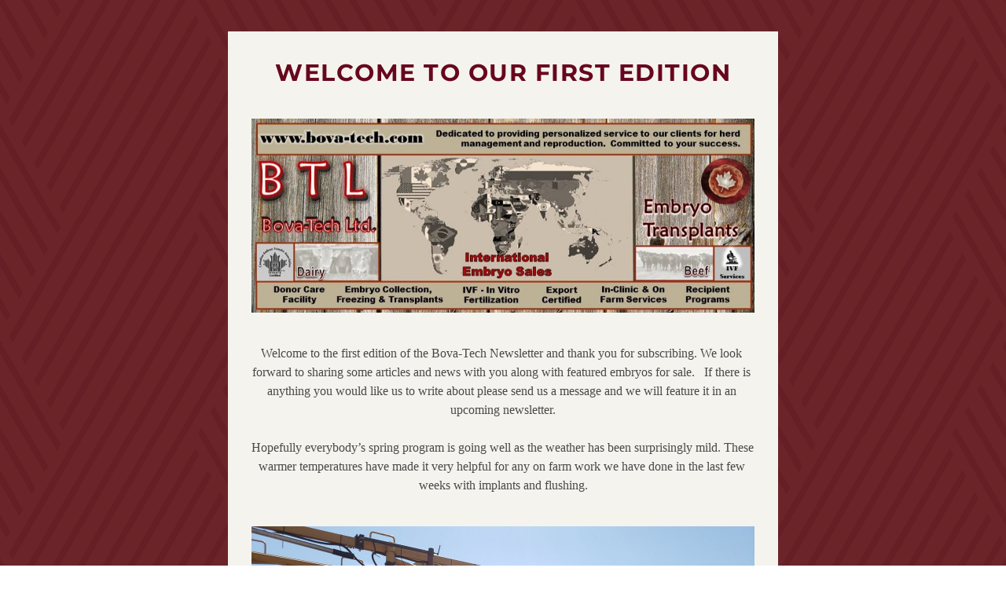

--- FILE ---
content_type: text/html;charset=utf-8
request_url: https://shoutout.wix.com/so/98NaoEVTL?languageTag=en
body_size: 11292
content:
<!DOCTYPE html>
<html lang="en">
  <head>
    <meta charset="utf-8" />
    <title>1st Edition of the BTL Newsletter!</title>
    <meta name="robots" content="noindex" />
    <meta name="viewport" content="width=device-width" />
    <meta http-equiv="X-UA-Compatible" content="IE=edge" />
        <!--facebook meta-tags block-->
<meta property="og:type" content="article" />
<meta property="og:url" content="https://shoutout.wix.com/so/98NaoEVTL?languageTag=en" />
<meta ng-non-bindable property="og:title" content="WELCOME TO OUR FIRST EDITION" />
<meta ng-non-bindable property="og:description" content="Welcome to the first edition of the Bova-Tech Newsletter and thank you for subscribing. We look forward to sharing some articles and news with you along with featured embryos for sale. If there is anything you would like us to write about please send us a message and we will feature it in an upcoming newsletter. Hopefully everybody&rsquo;s spring program is going well as the weather has been surprisingly mild. These warmer temperatures have made it very helpful for any on farm work we have done in the last few weeks with implants and flushing." />
<meta property="og:image" content="https://static.wixstatic.com/media/e4a300_f6d04539f82f4ada98b12766c3437e84~mv2.jpg/v1/fit/w_700,h_2000,al_c,q_85/image.jpg" />
<meta property="og:image:url" content="https://static.wixstatic.com/media/e4a300_f6d04539f82f4ada98b12766c3437e84~mv2.jpg/v1/fit/w_700,h_2000,al_c,q_85/image.jpg" />
<!--end of facebook meta-tags block-->
<!--twitter meta-tags block-->
<meta name="twitter:card" value="summary_large_image" />
<meta name="twitter:url" content="https://shoutout.wix.com/so/98NaoEVTL?languageTag=en" />
<meta ng-non-bindable name="twitter:title" content="WELCOME TO OUR FIRST EDITION" />
<meta ng-non-bindable name="twitter:description" content="Welcome to the first edition of the Bova-Tech Newsletter and thank you for subscribing. We look forward to sharing some articles and news with you along with featured embryos for sale. If there is anything you would like us to write about please send us a message and we will feature it in an upcoming newsletter. Hopefully everybody&rsquo;s spring program is going well as the weather has been surprisingly mild. These warmer temperatures have made it very helpful for any on farm work we have done in the last few weeks with implants and flushing." />
<meta name="twitter:image" content="https://static.wixstatic.com/media/e4a300_f6d04539f82f4ada98b12766c3437e84~mv2.jpg/v1/fit/w_700,h_2000,al_c,q_85/image.jpg" />
<!--end of twitter meta-tags block-->
    <link href="https://static.parastorage.com/services/third-party/fonts/Helvetica/fontFace.css" rel="stylesheet" crossorigin="anonymous" referrerpolicy="no-referrer" />
    <link href="https://static.parastorage.com/unpkg/@wix/wix-fonts@1.11.0/madefor.min.css" rel="stylesheet" crossorigin="anonymous" referrerpolicy="no-referrer" />
    <link href="//static.parastorage.com/services/wix-emails-viewer/1.1550.0/app.min.css" rel="stylesheet" crossorigin="anonymous" referrerpolicy="no-referrer" />
    <script>
      var __CONFIG__ = {
        experiments: {"specs.so.public.makeVideoPlayerAccessible":"true","specs.so.lp.SSM":"true","specs.so.public.FixButtonTabSelection":"true","specs.so.lp.SoNewAdContent":"true","specs.so.lp.EmptyFooterSupport":"true","specs.so.lp.UseTrackedUrlsInFooter":"true","specs.so.lp.SoNewLogo":"true"},
        userId: 'e4a3006f-7beb-4885-bec1-e5947eb465b5',
        clientId: '',
        messageId: 'ff294ad9-2568-40f3-9928-6cca783dbf98',
        metaSiteId: '42473c14-2b75-49d5-a47c-51a858717f1a',
        userPackage: {"features":{"RemoveWixBranding":false},"isTopTierPackage":false},
        siteUrl: 'https://www.bova-tech.com/',
        verticalConfigShowAscendAd: true,
        locale: 'en',
        environment: '' || 'production',
        customFonts: null,
      };
    </script>
    <script src="https://static.parastorage.com/unpkg/@sentry/browser@5.30.0/build/bundle.min.js" crossorigin="anonymous" referrerpolicy="no-referrer"></script>
    <script src="//static.parastorage.com/services/wix-emails-viewer/1.1550.0/app-sentry.bundle.min.js" crossorigin="anonymous" referrerpolicy="no-referrer"></script>
    <script src="https://static.parastorage.com/unpkg/react@16.14.0/umd/react.production.min.js" crossorigin="anonymous" referrerpolicy="no-referrer"></script>
    <script src="https://static.parastorage.com/unpkg/react-dom@16.14.0/umd/react-dom.production.min.js" crossorigin="anonymous" referrerpolicy="no-referrer"></script>
    <script src="https://static.parastorage.com/unpkg/lodash@4.17.4/lodash.min.js" crossorigin="anonymous" referrerpolicy="no-referrer"></script>
    <script src="https://static.parastorage.com/unpkg/@wix/video-gallery-sdk@1.0.536/dist/statics/video-gallery-sdk.bundle.min.js" crossorigin="anonymous" referrerpolicy="no-referrer"></script>
    <script src="https://static.parastorage.com/unpkg/@wix/wixmg-player@2.0.233/dist/statics/wixmg-player.bundle.min.js" crossorigin="anonymous" referrerpolicy="no-referrer"></script>
  </head>
  <body>
    <div id="root"></div>
    <script>
      var __CAMPAIGN__ = {"messageId":"ff294ad9-2568-40f3-9928-6cca783dbf98","instanceId":"2406a145-d8f9-4091-a5e2-0831d20f0828","data":{"subject":"1st Edition of the BTL Newsletter!","preheader":"","image":"https:\/\/static.wixstatic.com\/media\/e4a300_f6d04539f82f4ada98b12766c3437e84%7Emv2.jpg","composerData":"{\"skin\":{\"name\":\"natural\"},\"background\":{\"type\":\"hybrid\",\"data\":{\"color\":{\"value\":\"#682025\"},\"image\":{\"url\":\"\/\/static.wixstatic.com\/media\/a306cb_70e05a6e075c41cfb18b99d015d0b1a3.png\"}}},\"templateId\":\"36db3de9-bf0a-4960-f1cb-4e7ab06c826f\",\"styles\":{\"css\":{\"so-global-p1\":{\"color\":\"#494947\",\"fontFamily\":\"georgia,serif\",\"lineHeight\":\"1.5\",\"fontSize\":\"16px\",\"fontWeight\":\"\"},\"so-global-region-text-mix\":{\"marginTop\":\"\",\"marginLeft\":\"\",\"paddingRight\":\"\",\"paddingTop\":\"\",\"marginBottom\":\"\",\"paddingBottom\":\"\",\"marginRight\":\"\",\"paddingLeft\":\"\"},\"so-global-error\":{\"color\":\"#d6453d\",\"fontFamily\":\"\",\"lineHeight\":\"\",\"fontSize\":\"\",\"fontWeight\":\"\"},\"so-global-region\":{\"marginTop\":\"\",\"marginLeft\":\"\",\"paddingRight\":\"30px\",\"borderWidth\":\"0px\",\"paddingTop\":\"20px\",\"paddingBottom\":\"20px\",\"marginRight\":\"\",\"paddingLeft\":\"30px\",\"borderColor\":\"transparent\"},\"so-global-region-text\":{},\"so-global-footer-text\":{\"color\":\"#030303\",\"fontFamily\":\"helvetica,sans-serif\",\"lineHeight\":\"1.5\",\"fontSize\":\"13px\",\"fontWeight\":\"\"},\"so-global-image-mix\":{\"boxShadow\":\"\",\"borderWidth\":\"4px\",\"borderRadius\":0,\"borderStyle\":\"solid\",\"borderColor\":\"#ffffff\"},\"so-global-h1\":{\"color\":\"#9db946\",\"fontFamily\":\"georgia,serif\",\"lineHeight\":\"1.5\",\"fontSize\":\"46px\",\"fontWeight\":\"bold\"},\"so-global-text\":{\"textAlign\":\"center\"},\"so-global-region-mix-left\":{\"paddingRight\":\"18px\"},\"so-global-title\":{\"textTransform\":\"none\",\"fontStyle\":\"\",\"color\":\"#9db946\",\"textAlign\":\"center\",\"fontFamily\":\"montserrat,sans-serif\",\"letterSpacing\":\"1.5px\",\"lineHeight\":\"1.2\",\"fontSize\":\"40px\"},\"so-global-background-image\":{\"opacity\":1,\"backgroundSize\":\"\",\"backgroundPosition\":\"center top\"},\"so-global-text-mix\":{\"textAlign\":\"center\"},\"so-global-divider2\":{\"fill\":\"#9db946\",\"stroke\":\"#000000\",\"strokeWidth\":0},\"so-global-region-title\":{\"paddingTop\":\"\",\"paddingLeft\":\"\",\"paddingRight\":\"\",\"paddingBottom\":\"\"},\"so-global-region-mix-separator\":{\"marginBottom\":\"32px\"},\"so-global-divider\":{\"fill\":\"#b8b3a6\",\"stroke\":\"#000000\",\"strokeWidth\":0},\"so-global-body\":{\"backgroundColor\":\"rgba(245,243,238,1)\",\"marginTop\":\"0px\",\"marginLeft\":\"\",\"boxShadow\":\"\",\"paddingRight\":\"\",\"borderWidth\":\"0px\",\"borderRadius\":\"2px\",\"paddingTop\":\"15px\",\"marginBottom\":\"\",\"borderStyle\":\"\",\"paddingBottom\":\"20px\",\"marginRight\":\"\",\"opacity\":1,\"maxWidth\":\"700px\",\"paddingLeft\":\"\",\"borderColor\":\"\"},\"so-global-footer-icon\":{\"fill\":\"#494947\"},\"so-global-region-footer\":{},\"so-global-region-image\":{\"marginLeft\":\"\",\"marginRight\":\"\",\"paddingRight\":\"\",\"paddingLeft\":\"\"},\"so-global-text a\":{\"color\":\"#109FFF\",\"textDecoration\":\"none\"},\"so-global-h3\":{\"color\":\"#494947\",\"fontFamily\":\"georgia,serif\",\"lineHeight\":\"1.5\",\"fontSize\":\"20px\",\"fontWeight\":\"\"},\"so-global-a1\":{\"textDecoration\":\"underline\",\"color\":\"#9db946\",\"fontFamily\":\"georgia,serif\",\"lineHeight\":\"1.5\",\"fontSize\":\"14px\",\"fontWeight\":\"\"},\"so-global-region-logo-strip\":{},\"so-global-region-logo-content\":{\"paddingTop\":\"10px\",\"paddingBottom\":\"10px\",\"paddingLeft\":\"\",\"paddingRight\":\"\"},\"so-global-b2\":{\"backgroundColor\":\"rgba(73,73,71,1)\",\"borderWidth\":0,\"borderRadius\":0,\"color\":\"#ffffff\",\"fontFamily\":\"helvetica,sans-serif\",\"minWidth\":\"\",\"borderStyle\":\"\",\"fontSize\":\"14px\",\"fontWeight\":\"\",\"maxWidth\":\"\",\"borderColor\":\"\"},\"so-global-b1\":{\"backgroundColor\":\"rgba(157,185,70,1)\",\"paddingRight\":\"30px\",\"borderWidth\":\"0px\",\"borderRadius\":\"100px\",\"color\":\"#ffffff\",\"paddingTop\":\"10px\",\"fontFamily\":\"helvetica,sans-serif\",\"minWidth\":\"140px\",\"borderStyle\":\"solid\",\"paddingBottom\":\"10px\",\"fontSize\":\"18px\",\"fontWeight\":\"\",\"maxWidth\":\"300px\",\"paddingLeft\":\"30px\",\"borderColor\":\"#9db946\"},\"so-global-region-button\":{},\"so-global-region-mix\":{},\"so-global-region-logo\":{},\"so-global-image\":{\"boxShadow\":\"\",\"borderWidth\":\"4px\",\"borderRadius\":0,\"borderStyle\":\"solid\",\"borderColor\":\"#ffffff\"},\"so-global-p2\":{\"color\":\"#494947\",\"fontFamily\":\"georgia,serif\",\"lineHeight\":\"1.5\",\"fontSize\":\"14px\",\"fontWeight\":\"\"},\"so-global-region-music\":{},\"so-global-region-divider--decorator\":{\"paddingTop\":\"0px\",\"paddingBottom\":\"0px\",\"paddingLeft\":\"\",\"paddingRight\":\"\"},\"so-global-footer-separator\":{\"borderColor\":\"#b8b3a6\"},\"so-global-region-divider--normal\":{\"paddingTop\":\"0px\",\"paddingBottom\":\"0px\",\"paddingLeft\":\"\",\"paddingRight\":\"\"},\"so-global-region-mix-right\":{\"paddingLeft\":\"18px\"},\"so-global-background-color\":{\"backgroundColor\":\"rgba(255,255,255,1)\"},\"so-global-h2\":{\"color\":\"#9db946\",\"fontFamily\":\"georgia,serif\",\"lineHeight\":\"1.5\",\"fontSize\":\"30px\",\"fontWeight\":\"bold\"},\"so-global-rsvp-response\":{\"backgroundColor\":\"rgba(255,255,255,1)\",\"paddingRight\":\"\",\"paddingTop\":\"\",\"paddingBottom\":\"\",\"paddingLeft\":\"\"},\"so-global-html-background-image\":{\"backgroundRepeat\":\"repeat\"},\"so-global-b1-mix\":{\"backgroundColor\":\"rgba(157,185,70,1)\",\"paddingRight\":\"30px\",\"borderWidth\":\"0px\",\"borderRadius\":\"100px\",\"color\":\"#ffffff\",\"paddingTop\":\"10px\",\"fontFamily\":\"helvetica,sans-serif\",\"minWidth\":\"140px\",\"borderStyle\":\"solid\",\"paddingBottom\":\"10px\",\"fontSize\":\"18px\",\"fontWeight\":\"\",\"maxWidth\":\"280px\",\"paddingLeft\":\"30px\",\"borderColor\":\"#9db946\"},\"so-global-text-mix a\":{\"color\":\"#109FFF\",\"textDecoration\":\"none\"}},\"settings\":{\"image\":{\"url\":\"\/\/static.wixstatic.com\/media\/a306cb_791d79e06a8245a6b619bb09fb9bd45d~mv2.jpg\"},\"defaultMusicPlayerTheme\":\"light\",\"defaultDecoratorName\":\"divider8\",\"isRtl\":false,\"defaultDividerName\":\"divider1\",\"colors\":[\"#ffffff\",\"#f5f3ee\",\"#494947\",\"#9db946\",\"#b8b3a6\"],\"logo\":{\"backgroundColor\":\"#ffffff\",\"image\":{\"url\":\"a306cb_cfd657b56a7f472b8cff1b0e2c0373a3~mv2.png\"},\"imageSize\":\"medium\",\"textAlign\":\"center\",\"backgroundSize\":\"strip\",\"opacity\":100},\"backgrounds\":[],\"defaultBackground\":\"\",\"defaultBoxShadow\":\"\"}},\"regions\":[{\"type\":\"text\",\"regionId\":\"db892d72-d492-4cc4-4417-6b79efa7ac39\",\"data\":{\"html\":\"\<p style=\\\"font-size:30px\\\"\>\<span style=\\\"font-size:30px\\\"\>\<span style=\\\"color:#67071d\\\"\>\<span style=\\\"font-weight:bold\\\"\>WELCOME TO OUR FIRST EDITION\<\/span\>\<\/span\>\<\/span\>\<\/p\>\",\"systemFontsOnly\":false},\"fixed\":true,\"trackedLinkToRegion\":\"https:\/\/bova-tech.com\/so\/98NaoEVTL\/c?w=m7GDc-g6SwLdDuo49jNIjDTxJqDDVtiejA0CA2G_VeY.eyJ1IjoiaHR0cHM6Ly9ib3ZhLXRlY2guY29tL3NvLzk4TmFvRVZUTD9sYW5ndWFnZVRhZz1lbiIsInIiOiJkYjg5MmQ3Mi1kNDkyLTRjYzQtNDQxNy02Yjc5ZWZhN2FjMzkiLCJtIjoibHAifQ\"},{\"type\":\"image\",\"regionId\":\"047cd84b-7cc0-4532-805f-d9273f98f869\",\"data\":{\"url\":\"https:\/\/static.wixstatic.com\/media\/e4a300_f6d04539f82f4ada98b12766c3437e84~mv2.jpg\",\"relativeUri\":\"e4a300_f6d04539f82f4ada98b12766c3437e84~mv2.jpg\",\"imageLink\":\"\"},\"fixed\":false,\"trackedLinkToRegion\":\"https:\/\/bova-tech.com\/so\/98NaoEVTL\/c?w=QsDqM1bWlJiOKW1hqc_ix8SewiMWVq8FifAZfm5zAlw.eyJ1IjoiaHR0cHM6Ly9ib3ZhLXRlY2guY29tL3NvLzk4TmFvRVZUTD9sYW5ndWFnZVRhZz1lbiIsInIiOiIwNDdjZDg0Yi03Y2MwLTQ1MzItODA1Zi1kOTI3M2Y5OGY4NjkiLCJtIjoibHAifQ\"},{\"type\":\"text\",\"regionId\":\"00567795-50cb-4e3b-3dc8-b3afb7dc2d72\",\"data\":{\"html\":\"\<p\>Welcome to the first edition of the Bova-Tech Newsletter and thank you for subscribing. We look forward to sharing some articles and news with you along with featured embryos for sale.   If there is anything you would like us to write about please send us a message and we will feature it in an upcoming newsletter.\<\/p\>\<p\> \<\/p\>\<p\>Hopefully everybody’s spring program is going well as the weather has been surprisingly mild. These warmer temperatures have made it very helpful for any on farm work we have done in the last few weeks with implants and flushing.\<\/p\>\",\"systemFontsOnly\":true},\"fixed\":false,\"trackedLinkToRegion\":\"https:\/\/bova-tech.com\/so\/98NaoEVTL\/c?w=Uoa863ToGfi7-MfeItFajPKd_k_2LcOcNK5WNjaDcpE.eyJ1IjoiaHR0cHM6Ly9ib3ZhLXRlY2guY29tL3NvLzk4TmFvRVZUTD9sYW5ndWFnZVRhZz1lbiIsInIiOiIwMDU2Nzc5NS01MGNiLTRlM2ItM2RjOC1iM2FmYjdkYzJkNzIiLCJtIjoibHAifQ\"},{\"type\":\"image\",\"regionId\":\"2f04354b-4051-4eb2-f62a-1866a41e06e4\",\"data\":{\"url\":\"https:\/\/static.wixstatic.com\/media\/e4a300_18f6c680067846efbb2eb0b6e2194c3a~mv2.jpg\",\"relativeUri\":\"e4a300_18f6c680067846efbb2eb0b6e2194c3a~mv2.jpg\",\"imageLink\":\"\"},\"fixed\":false,\"trackedLinkToRegion\":\"https:\/\/bova-tech.com\/so\/98NaoEVTL\/c?w=vyAgFHqz7ysP6rdaHqEXGjf-A11vVgPm34qRuCqrAAg.eyJ1IjoiaHR0cHM6Ly9ib3ZhLXRlY2guY29tL3NvLzk4TmFvRVZUTD9sYW5ndWFnZVRhZz1lbiIsInIiOiIyZjA0MzU0Yi00MDUxLTRlYjItZjYyYS0xODY2YTQxZTA2ZTQiLCJtIjoibHAifQ\"},{\"type\":\"divider\",\"regionId\":\"aa2aecf7-233c-4624-6b29-c92164429acd\",\"data\":{\"shape\":\"divider16\",\"role\":\"normal\",\"styles\":{}},\"fixed\":false,\"trackedLinkToRegion\":\"https:\/\/bova-tech.com\/so\/98NaoEVTL\/c?w=GO4fp7xe8xGmNb6lpFRSOnLJkfhPca76_f2sleVYSMc.eyJ1IjoiaHR0cHM6Ly9ib3ZhLXRlY2guY29tL3NvLzk4TmFvRVZUTD9sYW5ndWFnZVRhZz1lbiIsInIiOiJhYTJhZWNmNy0yMzNjLTQ2MjQtNmIyOS1jOTIxNjQ0MjlhY2QiLCJtIjoibHAifQ\"},{\"type\":\"text\",\"regionId\":\"3278b73a-1fdc-40db-1cba-934f59b0720c\",\"data\":{\"html\":\"\<p\>There have been lots of great changes happening with Bova-Tech.   In November we moved from Crossfield to north of Cochrane and the new facility is outstanding.  If you would like to bring your cattle to our facility, either a donor cow for flushing or recipients to implant, please call us to make an appointment and discuss your options.  As always the on farm work has been, and continues to be a big part of our services, we welcome all inquiries for on-farm work.  We also have access to recipient herds so our clients can implant their embryos and buy the pregnant recips or weaned calves in the fall.\<\/p\>\",\"systemFontsOnly\":true},\"fixed\":false,\"trackedLinkToRegion\":\"https:\/\/bova-tech.com\/so\/98NaoEVTL\/c?w=lazJ5vxeVEvQ1K1FWcEsgITjWJABi9v9EXD_AARQp9A.eyJ1IjoiaHR0cHM6Ly9ib3ZhLXRlY2guY29tL3NvLzk4TmFvRVZUTD9sYW5ndWFnZVRhZz1lbiIsInIiOiIzMjc4YjczYS0xZmRjLTQwZGItMWNiYS05MzRmNTliMDcyMGMiLCJtIjoibHAifQ\"},{\"type\":\"image\",\"regionId\":\"01285f7c-7c55-4f42-1baa-dd036c1ae1e4\",\"data\":{\"url\":\"https:\/\/static.wixstatic.com\/media\/e4a300_18d01d4a00814e0bb003cd31931792af~mv2.jpg\",\"relativeUri\":\"e4a300_18d01d4a00814e0bb003cd31931792af~mv2.jpg\",\"imageLink\":\"\",\"role\":\"\",\"thumbnailUrl\":\"\",\"width\":1302,\"height\":611},\"fixed\":false,\"trackedLinkToRegion\":\"https:\/\/bova-tech.com\/so\/98NaoEVTL\/c?w=Y8YQpzIMZ9_opLUU4t0UZCPJNqMtu3LFNBgiWce5g8s.eyJ1IjoiaHR0cHM6Ly9ib3ZhLXRlY2guY29tL3NvLzk4TmFvRVZUTD9sYW5ndWFnZVRhZz1lbiIsInIiOiIwMTI4NWY3Yy03YzU1LTRmNDItMWJhYS1kZDAzNmMxYWUxZTQiLCJtIjoibHAifQ\"},{\"type\":\"text\",\"regionId\":\"d118dd80-33da-4c47-5751-11c2e188775e\",\"data\":{\"html\":\"\<p\>This spring we also welcomed a new team member, Sheila as our office manager and Lisa moved into the position of International Embryo sales and marketing. We also launched a new website with pages of information about flushing and implants along with a section dedicated to our dams \/ sires and our catalogue of current matings.  Please check it out and let us know what you think &#64; \<a href=\\\"https:\/\/bova-tech.com\/so\/98NaoEVTL\/c?w=fembmG1ti3BRtfMswWgcv1mxJJ0ZIIk-PBAoVUWwlFw.eyJ1IjoiaHR0cDovL3d3dy5ib3ZhLXRlY2guY29tIiwiciI6ImQxMThkZDgwLTMzZGEtNGM0Ny01NzUxLTExYzJlMTg4Nzc1ZSIsIm0iOiJscCJ9\\\"\>www.bova-tech.com\<\/a\>. We continue to grow with Facebook and Instagram and welcome all likes, follows and shares. Please tag us in your photos if we are on farm with you!! \<\/p\>\<p\> \<\/p\>\<p\>Our flushing program continues to be successful for the domestic and international ET programs.  We have had some incredible success and the opportunity to work with some really good donors on farm this year and recently recovered 40 embryos from a donor flush in April.  We are also happy to report International embryo shipments have had over 80% success once implanted into recipient cows. Eastern Europe has done exceptional work selecting and managing their recipient herds.\<\/p\>\",\"systemFontsOnly\":true},\"fixed\":false,\"trackedLinkToRegion\":\"https:\/\/bova-tech.com\/so\/98NaoEVTL\/c?w=40qqxJ9l1fuDgu3nTZ0Ra3NCoLerlEYWjOjTXI8_6EQ.eyJ1IjoiaHR0cHM6Ly9ib3ZhLXRlY2guY29tL3NvLzk4TmFvRVZUTD9sYW5ndWFnZVRhZz1lbiIsInIiOiJkMTE4ZGQ4MC0zM2RhLTRjNDctNTc1MS0xMWMyZTE4ODc3NWUiLCJtIjoibHAifQ\"},{\"type\":\"image\",\"regionId\":\"8804a9c3-b87e-4ba4-addd-39d47b365e01\",\"data\":{\"url\":\"https:\/\/static.wixstatic.com\/media\/e4a300_e7d07616dd19428cb9507994c20a0be3~mv2.jpg\",\"relativeUri\":\"e4a300_e7d07616dd19428cb9507994c20a0be3~mv2.jpg\",\"imageLink\":\"\"},\"fixed\":false,\"trackedLinkToRegion\":\"https:\/\/bova-tech.com\/so\/98NaoEVTL\/c?w=Ng4KAU69IodjHqNIOXVK6hVT5HuIFcU_fHHrj1hKn_U.eyJ1IjoiaHR0cHM6Ly9ib3ZhLXRlY2guY29tL3NvLzk4TmFvRVZUTD9sYW5ndWFnZVRhZz1lbiIsInIiOiI4ODA0YTljMy1iODdlLTRiYTQtYWRkZC0zOWQ0N2IzNjVlMDEiLCJtIjoibHAifQ\"},{\"type\":\"divider\",\"regionId\":\"009439d3-316b-436c-7832-aa087c7441b9\",\"data\":{\"shape\":\"divider16\",\"role\":\"normal\",\"styles\":{}},\"fixed\":false,\"trackedLinkToRegion\":\"https:\/\/bova-tech.com\/so\/98NaoEVTL\/c?w=nfjwIWbZsSW23defyLK8ewdo2Y6y8TVUnFjNgX5luvY.eyJ1IjoiaHR0cHM6Ly9ib3ZhLXRlY2guY29tL3NvLzk4TmFvRVZUTD9sYW5ndWFnZVRhZz1lbiIsInIiOiIwMDk0MzlkMy0zMTZiLTQzNmMtNzgzMi1hYTA4N2M3NDQxYjkiLCJtIjoibHAifQ\"},{\"type\":\"text\",\"regionId\":\"6244d1cd-382c-4bb4-156c-8e2cba9fad0a\",\"data\":{\"html\":\"\<p style=\\\"font-size:24px;text-align:left\\\"\>\<span style=\\\"font-size:24px\\\"\>\<span style=\\\"font-weight:bold\\\"\>Recip Selection\<\/span\>\<\/span\>\<\/p\>\<p style=\\\"text-align:left\\\"\> \<\/p\>\<p style=\\\"text-align:left\\\"\>The greatest expense in any ET program is the recips. It is extremely important to maximize pregnancy rates in your recipients and produce higher percentage of ET pregnancies carried to full term in your herd.\<\/p\>\<p style=\\\"text-align:left\\\"\> \<\/p\>\<p style=\\\"text-align:left\\\"\>Selection of recipients is one of the most important aspects of any ET program. In most cases the implanting of embryos involves a financially valuable genetic material that, in order to have a successful program, is required to have good quality, well managed recipients. Estrous synchronization protocols are very useful but they cannot replace good management. Feeding and vaccination protocols are very important areas that often are neglected.\<\/p\>\<p style=\\\"text-align:left\\\"\> \<\/p\>\<p style=\\\"text-align:left\\\"\>\<span style=\\\"font-weight:bold\\\"\>\<span style=\\\"text-decoration:underline\\\"\>Selection:\<\/span\>\<\/span\>\<\/p\>\<ol\>\<li style=\\\"text-align:left\\\"\>Cows 3 to 8 years old make good recipients once they have a good calving record. Cows will be better suited when transferring embryos of relatively high birth weights. In general, cows have more milk than heifers, an important factor to consider when they have to raise an embryo calf.\<\/li\>\<li style=\\\"text-align:left\\\"\>Heifers are good recipients providing they’ve reached their breeding weight (around 65-70% of mature weight) and are cycling. Avoid embryos with large EPD’s for birth weights in heifers.\<\/li\>\<li style=\\\"text-align:left\\\"\>1st calvers are still growing and are under more stress than the rest of the herd due to the fact that they have to raise a calf.  For these reasons 1st calvers can be difficult to get pregnant, if they are under intensive management and receiving enough good quality feed they can be used as recipients.\<\/li\>\<li style=\\\"text-align:left\\\"\>Use fertile animals.  Cows with calves at foot that have no history of calving problems, and are open not because they fail to conceive by AI or natural breeding, make good recipients. Retain animals successfully used previously as recipients. Do not use recipients that have been prepared unsuccessful twice before.\<\/li\>\<li style=\\\"text-align:left\\\"\>Animals with temperament problems should be removed from the program.\<\/li\>\<li style=\\\"text-align:left\\\"\>Select animals that maintain or are gaining body condition, an ideal score of 2.5-3 is preferred at the time of transferring the embryos.\<\/li\>\<\/ol\>\<p style=\\\"text-align:left\\\"\> \<\/p\>\<p style=\\\"text-align:left\\\"\>\<span style=\\\"font-weight:bold\\\"\>\<span style=\\\"text-decoration:underline\\\"\>Management:\<\/span\>\<\/span\>\<\/p\>\<ol\>\<li style=\\\"text-align:left\\\"\>Cows need to be at least 60 days post-calving, when possible, it is recommended to wait a little longer (75-80 days).\<\/li\>\<li style=\\\"text-align:left\\\"\>Recipients need to be adapted and kept on the same feeding program for 6 weeks before getting implanted and 8 weeks after. It is not advisable to move recipients from a dry lot to a pasture with lush grass immediately after implanting. If for some reason feed needs to be changed, do it gradually over a period of 4 weeks. Keep recipients under the same management conditions for as long as possible.\<\/li\>\<li style=\\\"text-align:left\\\"\>Maintain recipients on a good nutritional plan throughout the year, providing supplements with vitamins A, D and E as well as a good mineral balance with particular attention to selenium. Protein tabs can be a good way to supplement your cows.\<\/li\>\<li style=\\\"text-align:left\\\"\>Recipient identification is essential, tags must be easy to read and whenever possible put tags in both ears.\<\/li\>\<li style=\\\"text-align:left\\\"\>Vaccination protocols must be up to date, pay special attention when vaccinating recipients and\/or calves nursing recipients with modified live vaccines for BVD and IBR. Do not vaccinate 40 days prior to the implanting date. Consult with your veterinarian if some modifications need to be made to the vaccination protocols.\<\/li\>\<li style=\\\"text-align:left\\\"\>Do pregnancy diagnosis on every recipient before getting them in an ET program.\<\/li\>\<li style=\\\"text-align:left\\\"\>We do not recommend AI for recipients that show heat after receiving an embryo, there is a chance that some of these cows are pregnant. Using a bull is safest.\<\/li\>\<li style=\\\"text-align:left\\\"\>Move recipients slowly and keep them calm at all times while they are getting used to the handling system.​\<\/li\>\<\/ol\>\<p style=\\\"text-align:left\\\"\> \<\/p\>\<p style=\\\"text-align:left\\\"\>\<span style=\\\"text-decoration:underline\\\"\>\<span style=\\\"font-weight:bold\\\"\>Preparing Recipients:\<\/span\>\<\/span\>\<\/p\>\<ol\>\<li style=\\\"text-align:left\\\"\>Embryos are implanted 6 to 8 days after recipients have had a heat, we can implant embryos in cows that have either natural or synchronized heats. For practical purposes, most of the time recipients get synchronized to implant embryos on a determined date; many times they are prepared to coincide with the flushing of the donors.\<\/li\>\<li style=\\\"text-align:left\\\"\>There are many different protocols used to synchronize estrus (heats) in recipient cows, each with certain advantages to it. These protocols require the use of drugs such as prostaglandins (Estrumate, Lutalyse), GnRH (Fertiline, Cystorelin, Factrel) and progesterone (CIDR).\<\/li\>\<li style=\\\"text-align:left\\\"\>How to apply CIDRs. It is recommended to rinse and disinfect your CIDR applicator between cows.\<\/li\>\<li style=\\\"text-align:left\\\"\>The use of recipients can be optimized by performing an early pregnancy diagnosis around 21 to 23 days after being implanted. Cows that show heat around 14 days after being implanted can be tested by ultrasound and re-implanted 7 days later if they are open. Cows that did not show heat can be “preg checked” and the open ones can be re-synchronized immediately to be implanted in 16 days. It is not recommended to use cows as recipients if they do not get pregnant after a second implant.\<\/li\>\<\/ol\>\",\"systemFontsOnly\":true},\"fixed\":false,\"trackedLinkToRegion\":\"https:\/\/bova-tech.com\/so\/98NaoEVTL\/c?w=W-8CnNyjAIRmizD4MFDDnCmbL_yNzeE0-DOyek8d8d4.eyJ1IjoiaHR0cHM6Ly9ib3ZhLXRlY2guY29tL3NvLzk4TmFvRVZUTD9sYW5ndWFnZVRhZz1lbiIsInIiOiI2MjQ0ZDFjZC0zODJjLTRiYjQtMTU2Yy04ZTJjYmE5ZmFkMGEiLCJtIjoibHAifQ\"},{\"type\":\"image\",\"regionId\":\"8a090037-1837-4c03-11d4-6f0f246e1d42\",\"data\":{\"url\":\"https:\/\/static.wixstatic.com\/media\/e4a300_80c025c2692b4256ae9a9c30e5fea701~mv2.jpg\",\"relativeUri\":\"e4a300_80c025c2692b4256ae9a9c30e5fea701~mv2.jpg\",\"imageLink\":\"\"},\"fixed\":false,\"trackedLinkToRegion\":\"https:\/\/bova-tech.com\/so\/98NaoEVTL\/c?w=imiCZnI3g0KHfoTCXmqfsasd5bbqpw-XE9gQx4081PA.eyJ1IjoiaHR0cHM6Ly9ib3ZhLXRlY2guY29tL3NvLzk4TmFvRVZUTD9sYW5ndWFnZVRhZz1lbiIsInIiOiI4YTA5MDAzNy0xODM3LTRjMDMtMTFkNC02ZjBmMjQ2ZTFkNDIiLCJtIjoibHAifQ\"},{\"type\":\"divider\",\"regionId\":\"34c59417-32eb-4264-db99-163833be9424\",\"data\":{\"shape\":\"divider16\",\"role\":\"normal\",\"styles\":{}},\"fixed\":false,\"trackedLinkToRegion\":\"https:\/\/bova-tech.com\/so\/98NaoEVTL\/c?w=1m-cMJXfD4srblKPRoEbcL6iSHIGxh6dURLDQ02E1dc.eyJ1IjoiaHR0cHM6Ly9ib3ZhLXRlY2guY29tL3NvLzk4TmFvRVZUTD9sYW5ndWFnZVRhZz1lbiIsInIiOiIzNGM1OTQxNy0zMmViLTQyNjQtZGI5OS0xNjM4MzNiZTk0MjQiLCJtIjoibHAifQ\"},{\"type\":\"text\",\"regionId\":\"4c34b3e6-3d61-4644-d6b9-2e7077112ae2\",\"data\":{\"html\":\"\<p style=\\\"font-size:18px\\\"\>\<span style=\\\"font-size:18px\\\"\>\<span style=\\\"font-weight:bold\\\"\>Embryos for sale\<\/span\>\<\/span\>\<\/p\>\<p style=\\\"font-size:18px\\\"\> \<\/p\>\<p\>We have a full catalogue available on our website \<a href=\\\"https:\/\/bova-tech.com\/so\/98NaoEVTL\/c?w=R7-GMBb0ZQIqDrpbrNtDf_KLktDpLEzUHWPvZXaKPqk.eyJ1IjoiaHR0cDovL3d3dy5ib3ZhLXRlY2guY29tL2NhdGFsb2d1ZSIsInIiOiI0YzM0YjNlNi0zZDYxLTQ2NDQtZDZiOS0yZTcwNzcxMTJhZTIiLCJtIjoibHAifQ\\\"\>www.bova-tech.com\/catalogue\<\/a\>.  Please contact us for details on national or international shipping and pricing of our embryos.  Please check out the link below to see the current matings that we have available.\<\/p\>\",\"systemFontsOnly\":true},\"fixed\":false,\"trackedLinkToRegion\":\"https:\/\/bova-tech.com\/so\/98NaoEVTL\/c?w=THZu-Z9j1gtNmBYnsQVUcaSORqdUeJDMzQdwUNQV8Rs.eyJ1IjoiaHR0cHM6Ly9ib3ZhLXRlY2guY29tL3NvLzk4TmFvRVZUTD9sYW5ndWFnZVRhZz1lbiIsInIiOiI0YzM0YjNlNi0zZDYxLTQ2NDQtZDZiOS0yZTcwNzcxMTJhZTIiLCJtIjoibHAifQ\"},{\"type\":\"link\",\"regionId\":\"256b2f03-e558-440e-de28-64e37f4245fd\",\"data\":{\"url\":\"https:\/\/www.bova-tech.com\/catalogue\",\"extracted\":{\"url\":\"https:\/\/bova-tech.com\/so\/98NaoEVTL\/c?w=dsj_Bo_h6mY1HhnqPMrCYdP3rb9_ETdHk6tEF66rkBI.eyJ1IjoiaHR0cHM6Ly93d3cuYm92YS10ZWNoLmNvbS9jYXRhbG9ndWUiLCJyIjoiMjU2YjJmMDMtZTU1OC00NDBlLWRlMjgtNjRlMzdmNDI0NWZkIiwibSI6ImxwIn0\",\"title\":\"Catalogue | Bova-Tech Ltd. | Embryo | International Export\",\"description\":\"Bovine Embryo International Sales Catalogue | Bova-Tech Ltd. | Canada\",\"images\":[{\"url\":\"https:\/\/static.wixstatic.com\/media\/e4a300_d2d1dbd4fdc34b159f6ab5eb3798081f%7Emv2.png\/v1\/fit\/w_2500,h_1330,al_c\/e4a300_d2d1dbd4fdc34b159f6ab5eb3798081f%7Emv2.png\"}]}},\"fixed\":false,\"trackedLinkToRegion\":\"https:\/\/bova-tech.com\/so\/98NaoEVTL\/c?w=EAe3mvq0Pnl3mFP0uDWdE5c2-l0MhWGXK_g9zoET0r0.eyJ1IjoiaHR0cHM6Ly9ib3ZhLXRlY2guY29tL3NvLzk4TmFvRVZUTD9sYW5ndWFnZVRhZz1lbiIsInIiOiIyNTZiMmYwMy1lNTU4LTQ0MGUtZGUyOC02NGUzN2Y0MjQ1ZmQiLCJtIjoibHAifQ\"},{\"type\":\"image\",\"regionId\":\"06efca01-eecd-4057-368e-8e6becbca0da\",\"data\":{\"url\":\"https:\/\/static.wixstatic.com\/media\/e4a300_19767244e25a41a783b2c5c59b182cca~mv2.jpg\",\"relativeUri\":\"e4a300_19767244e25a41a783b2c5c59b182cca~mv2.jpg\",\"imageLink\":\"\"},\"fixed\":false,\"trackedLinkToRegion\":\"https:\/\/bova-tech.com\/so\/98NaoEVTL\/c?w=B6Z9XYwiFm6vRy7ArzQ7fh2s_mjlm3sx2bo-lsL5Hdk.eyJ1IjoiaHR0cHM6Ly9ib3ZhLXRlY2guY29tL3NvLzk4TmFvRVZUTD9sYW5ndWFnZVRhZz1lbiIsInIiOiIwNmVmY2EwMS1lZWNkLTQwNTctMzY4ZS04ZTZiZWNiY2EwZGEiLCJtIjoibHAifQ\"},{\"type\":\"footer\",\"regionId\":\"7f9ae5c3-1730-46ed-1398-6095290b83f1\",\"data\":{\"businessDetails\":{\"address\":{\"text\":\"42128 Township Rd 272, Rocky View County, Alberta, Canada\",\"active\":true,\"url\":\"https:\/\/bova-tech.com\/so\/98NaoEVTL\/c?w=pR0pw3AIkEpBew1UWkdgGNHHE040elgyNUHqJEGPg2M.[base64]\"},\"phone\":{\"text\":\"403-332-1567\",\"active\":true,\"url\":\"https:\/\/bova-tech.com\/so\/98NaoEVTL\/c?w=jYp9GnrUl3cCKijQkM-Fsb2OazUn6yfzEyycpHZCcJ8.eyJ1IjoidGVsOjQwMy0zMzItMTU2NyIsInIiOiI3ZjlhZTVjMy0xNzMwLTQ2ZWQtMTM5OC02MDk1MjkwYjgzZjEiLCJtIjoibHAifQ\"}},\"socialButtons\":{\"shareViaTitle\":\"Share on Facebook!\",\"buttons\":[{\"name\":\"facebook\",\"active\":true,\"url\":\"https:\/\/bova-tech.com\/so\/98NaoEVTL\/c?w=wNRetYViE0Qkga9TXWb62Fh1v1jioaVy9h56F2z4SJ8.[base64]\"},{\"name\":\"twitter\",\"active\":false,\"url\":\"https:\/\/bova-tech.com\/so\/98NaoEVTL\/c?w=wzeqhl7PRGKOR1FsVF-I3NETWgEY7ISDtWnQc_wUTlQ.eyJ1IjoiaHR0cHM6Ly90d2l0dGVyLmNvbS9zaGFyZT91cmw9aHR0cHM6Ly9zaG91dG91dC53aXguY29tL3NvLzk4TmFvRVZUTD9sYW5ndWFnZVRhZz1lbiIsInIiOiI3ZjlhZTVjMy0xNzMwLTQ2ZWQtMTM5OC02MDk1MjkwYjgzZjEiLCJtIjoibHAifQ\"},{\"name\":\"pinterest\",\"active\":false,\"url\":\"https:\/\/bova-tech.com\/so\/98NaoEVTL\/c?w=jAbgo4Bh5AB_3fWb6e2uneLAboH3Ylw2xemWX5uwN2U.[base64]\"}],\"active\":true},\"siteTitle\":{\"text\":\"Check out the Bova-Tech website\",\"url\":\"https:\/\/bova-tech.com\/so\/98NaoEVTL\/c?w=7mKUdmcxo-6IrxTYJbm0HbzlUpQOkr_AjiVlEjsgL_Q.eyJ1IjoiaHR0cHM6Ly93d3cuYm92YS10ZWNoLmNvbS8iLCJyIjoiN2Y5YWU1YzMtMTczMC00NmVkLTEzOTgtNjA5NTI5MGI4M2YxIiwibSI6ImxwIn0\",\"active\":true},\"mobilePlacePromo\":{\"title\":\"Join us on the Spaces by Wix app to stay updated and keep in touch.\",\"cta\":\"Download & Join\",\"active\":false}},\"fixed\":false,\"trackedLinkToRegion\":\"https:\/\/bova-tech.com\/so\/98NaoEVTL\/c?w=4zRLeIff8u8AnDj2hPRolmnyKLUF7agJSnEbhi9LVP4.eyJ1IjoiaHR0cHM6Ly9ib3ZhLXRlY2guY29tL3NvLzk4TmFvRVZUTD9sYW5ndWFnZVRhZz1lbiIsInIiOiI3ZjlhZTVjMy0xNzMwLTQ2ZWQtMTM5OC02MDk1MjkwYjgzZjEiLCJtIjoibHAifQ\"}],\"version\":\"3.0\"}","fields":{},"snapshot":"https:\/\/images-wixmp-678e81504367d310e9a2f32f.wixmp.com\/images\/ff294ad9-2568-40f3-9928-6cca783dbf98-885574fc-3dbc-4c38-a97d-f298a47e6de7","url":"https:\/\/shoutout.wix.com\/so\/98NaoEVTL?languageTag=en","experiments":{"specs.so.lp.SSM":"true","specs.so.lp.SoNewAdContent":"true","specs.so.lp.EmptyFooterSupport":"true","specs.so.lp.UseTrackedUrlsInFooter":"true","specs.so.lp.SoNewLogo":"true"}},"code":"98NaoEVTL","messageType":"EmailMarketing","status":"Active","visibilityStatus":"Published","distributionStatus":"Distributed","dateCreated":"2021-05-03T12:35:30.000Z","dateUpdated":1620045340544254604,"datePublished":1620045548000000000};
    </script>
    <script src="//static.parastorage.com/services/wix-emails-viewer/1.1550.0/app.bundle.min.js" crossorigin="anonymous" referrerpolicy="no-referrer"></script>
  </body>
</html>


--- FILE ---
content_type: application/javascript
request_url: https://static.parastorage.com/services/wix-emails-viewer/1.1550.0/app-sentry.bundle.min.js
body_size: -434
content:
(()=>{"use strict";var e={n:t=>{var a=t&&t.__esModule?()=>t.default:()=>t;return e.d(a,{a}),a},d:(t,a)=>{for(var n in a)e.o(a,n)&&!e.o(t,n)&&Object.defineProperty(t,n,{enumerable:!0,get:a[n]})},o:(e,t)=>Object.prototype.hasOwnProperty.call(e,t)};const t=Sentry;var a=e.n(t);const n=window.__CONFIG__;a().init({dsn:"https://62c19294336f41aab6c997ede4670ef8@sentry-next.wixpress.com/662",release:["wix-emails-viewer","708dde7d3eb95dce4552fb3efe604a23a3a40d97ace3a0616f998b96"].join("@"),environment:n.environment,enabled:!0,sampleRate:1,tracesSampleRate:1,ignoreErrors:["pktAnnotationHighlighter","__puppeteer_evaluation_script__","@safari-extension","vid_mate_check is not defined","ethereum","Non-Error promise rejection captured with value: Object Not Found Matching"]}),a().configureScope(function(e){e.setUser({id:n.userId}),e.setContext("campaign",{campaignId:n.messageId,metaSiteId:n.metaSiteId,locale:n.locale})})})();
//# sourceMappingURL=app-sentry.bundle.min.js.map